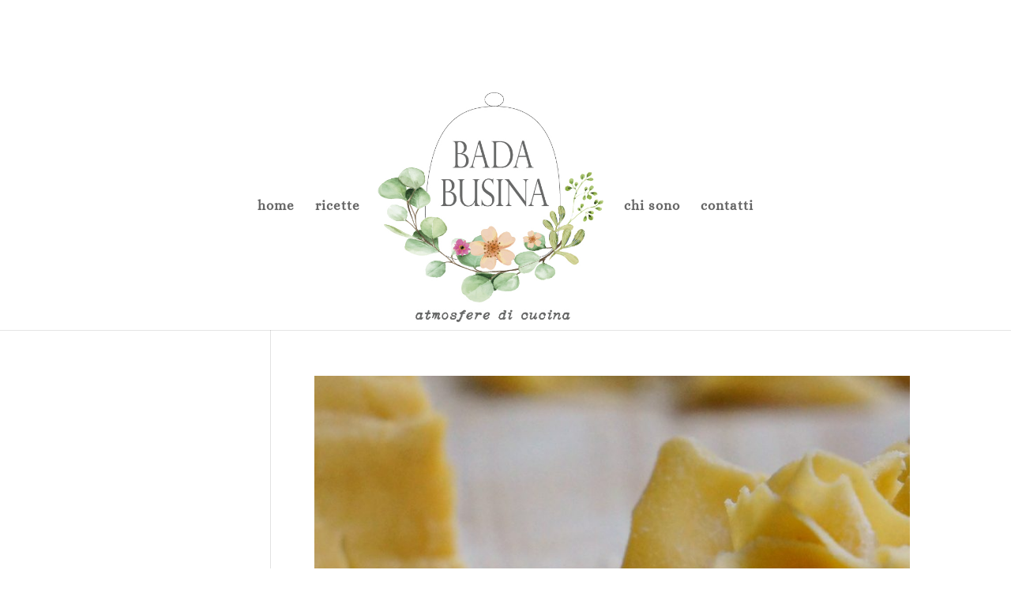

--- FILE ---
content_type: text/css
request_url: https://www.badabusina.com/wp-content/themes/divi-child/style.css?ver=4.27.4
body_size: 5
content:
/*
Theme Name: Divi Tema Child
Theme URI: https://imparaqui.it/go-divi
Version: 1.0
Description: Tema child per personalizzare Divi.
Author: Pascal di imparaqui.it
Author URI: https://pascalclaro.com
Template: Divi
*/

--- FILE ---
content_type: text/css
request_url: https://www.badabusina.com/wp-content/et-cache/2218/et-core-unified-cpt-deferred-2218.min.css?ver=1739787128
body_size: 106
content:
.et_pb_row_0_tb_footer.et_pb_row{margin-top:-21px!important}.et_pb_search_0_tb_footer input.et_pb_searchsubmit{color:#ffffff!important;background-color:#9bca97!important;border-color:#9bca97!important}.et_pb_search_0_tb_footer.et_pb_search,.et_pb_search_0_tb_footer input.et_pb_s{border-radius:20px 20px 20px 20px;overflow:hidden}.et_pb_search_0_tb_footer{overflow-x:hidden;overflow-y:hidden;width:68%}.et_pb_search_0_tb_footer input.et_pb_s{padding-top:0.715em!important;padding-right:0.715em!important;padding-bottom:0.715em!important;padding-left:0.715em!important;border-color:#9bca97!important;height:auto;min-height:0}.et_pb_search_0_tb_footer form input.et_pb_s:focus{background-color:#9bca97;color:#ffffff}.et_pb_text_0_tb_footer{line-height:1.4em;font-size:11px;line-height:1.4em;padding-right:20px!important}.et_pb_text_1_tb_footer,.et_pb_text_2_tb_footer{font-size:15px;padding-bottom:48px!important;margin-top:-13px!important;margin-left:0px!important}.et_pb_text_2_tb_footer.et_pb_text{color:#c19b91!important}

--- FILE ---
content_type: application/javascript; charset=utf-8
request_url: https://cs.iubenda.com/cookie-solution/confs/js/24099681.js
body_size: -284
content:
_iub.csRC = { showBranding: true, publicId: '952247b9-6db6-11ee-8bfc-5ad8d8c564c0', floatingGroup: false };
_iub.csEnabled = true;
_iub.csPurposes = [3,4,1];
_iub.cpUpd = 1749190753;
_iub.csT = 0.025;
_iub.googleConsentModeV2 = true;
_iub.totalNumberOfProviders = 5;
